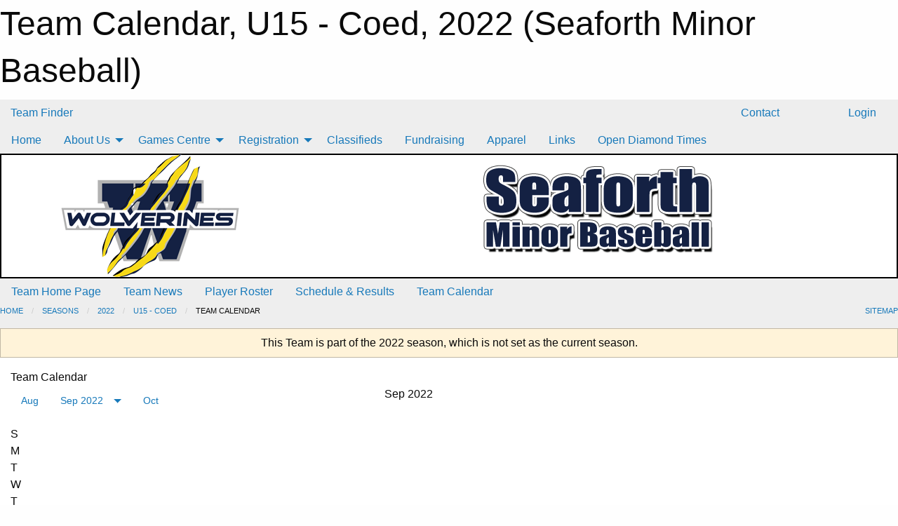

--- FILE ---
content_type: text/html; charset=utf-8
request_url: https://seaforthwolverines.com/Teams/1055/Calendar/
body_size: 7715
content:


<!DOCTYPE html>

<html class="no-js" lang="en">
<head><meta charset="utf-8" /><meta http-equiv="x-ua-compatible" content="ie=edge" /><meta name="viewport" content="width=device-width, initial-scale=1.0" /><link rel="preconnect" href="https://cdnjs.cloudflare.com" /><link rel="dns-prefetch" href="https://cdnjs.cloudflare.com" /><link rel="preconnect" href="https://fonts.gstatic.com" /><link rel="dns-prefetch" href="https://fonts.gstatic.com" /><title>
	2022 > U15 - Coed > Team Calendar (Seaforth Minor Baseball)
</title><link rel="stylesheet" href="https://fonts.googleapis.com/css2?family=Oswald&amp;family=Roboto&amp;family=Passion+One:wght@700&amp;display=swap" />

    <!-- Compressed CSS -->
    <link rel="stylesheet" href="https://cdnjs.cloudflare.com/ajax/libs/foundation/6.7.5/css/foundation.min.css" /><link rel="stylesheet" href="https://cdnjs.cloudflare.com/ajax/libs/motion-ui/2.0.3/motion-ui.css" />

    <!--load all styles -->
    
  <meta name="keywords" content="Sportsheadz,Sports,Website,Minor,Premium,Scheduling" /><meta name="description" content="seaforthwolverines.com powered by MBSportsWeb" />
<style type="text/css">
 body { --D-color-rgb-primary: 20,33,67; --D-color-rgb-secondary: 153,153,153; --D-color-rgb-link: 20,33,67; --D-color-rgb-link-hover: 153,153,153; --D-color-rgb-content-link: 20,33,67; --D-color-rgb-content-link-hover: 153,153,153 }  body { --D-fonts-main: 'Roboto', sans-serif }  body { --D-fonts-headings: 'Oswald', sans-serif }  body { --D-fonts-bold: 'Passion One', cursive }  body { --D-wrapper-max-width: 1200px }  .sitecontainer { background-color: rgba(238,238,238,1.0) } @media screen and (min-width: 64em) {  .sitecontainer {  } }  .sitecontainer main .wrapper { background-color: rgba(255,255,255,1); }  .bottom-drawer .content { background-color: rgba(255,255,255,1); } #wid6 .row-masthead { background-color: rgba(255,255,255,1.0); border: solid 0.1em rgba(0,0,0,1.0) } .cMain_ctl44-outer .heading-1 { --D-color-rgb-primary: 20,33,67; --D-color-rgb-primary-contrast: 255,255,255; --D-color-rgb-secondary: 153,153,153; } .cMain_ctl44-outer .month { --color-rgb-primary: 20,33,67; --color-rgb-primary-contrast: 255,255,255; } .cMain_ctl44-outer .month { --color-rgb-secondary: 153,153,153; --color-rgb-secondary-contrast: 255,255,255; }
</style>
<link href="/Domains/seaforthwolverines.com/favicon.ico" rel="shortcut icon" /><link href="/assets/responsive/css/public.min.css?v=2025.07.27" type="text/css" rel="stylesheet" media="screen" /><link href="/Utils/Styles.aspx?ParentType=Team&amp;ParentID=1055&amp;Mode=Responsive&amp;Version=2024.04.15.20.00.00" type="text/css" rel="stylesheet" media="screen" /><script>var clicky_site_ids = clicky_site_ids || []; clicky_site_ids.push(101107638); var clicky_custom = {};</script>
<script async src="//static.getclicky.com/js"></script>
<script async src="//static.getclicky.com/inc/javascript/video/youtube.js"></script>
</head>
<body>
    
    
  <h1 class="hidden">Team Calendar, U15 - Coed, 2022 (Seaforth Minor Baseball)</h1>

    <form method="post" action="/Teams/1055/Calendar/" id="frmMain">
<div class="aspNetHidden">
<input type="hidden" name="tlrk_ssm_TSSM" id="tlrk_ssm_TSSM" value="" />
<input type="hidden" name="tlrk_sm_TSM" id="tlrk_sm_TSM" value="" />
<input type="hidden" name="__EVENTTARGET" id="__EVENTTARGET" value="" />
<input type="hidden" name="__EVENTARGUMENT" id="__EVENTARGUMENT" value="" />
<input type="hidden" name="__VIEWSTATE" id="__VIEWSTATE" value="4gbxJVpi0RRYwtQX1rh6HlWheDsM7D5RC9AhEWIQneDvK0W9Lxhr/bNfZdIy9TNOIKF0KjmGt5UhIcRGx93+Zc8ur/EawqHjc8imir8rDYiCw4DKsH0qmDVWP4V7V8wXamqAYycMYwJRZT+ZS1xgNPsBmPH6trYWzW5fq6CyB38q99b9mzBxBqkd/qtIauXQBDv9RkyLY+mEzBmbMxrWkl8LlAYiF2SR1vgcunVktr6R15jksGXxos0AivYS6aSB8gf9pqezenirKwT8kWHopWk/TZkCLaAefyjetVKEVaxpGr0TggBrGLdXyrQVoKIpmklsZwsFx8xS5dH8csyzxL6qYacmtY/TtoiTSUPoCEGc9bBJwJLYzu7Pn1dgQiEMKbZZDBI0ixhZlU8z10wAllHe9MBUl806/kqoFhY+69TvV+pQhzMQrI1Cmop4tF5g8KEIgiP6jRAvSswJfM/IPdrcpplPPNg9oNnSdsfRj6slDXuCGETUZAo+Wn2poi/J" />
</div>

<script type="text/javascript">
//<![CDATA[
var theForm = document.forms['frmMain'];
if (!theForm) {
    theForm = document.frmMain;
}
function __doPostBack(eventTarget, eventArgument) {
    if (!theForm.onsubmit || (theForm.onsubmit() != false)) {
        theForm.__EVENTTARGET.value = eventTarget;
        theForm.__EVENTARGUMENT.value = eventArgument;
        theForm.submit();
    }
}
//]]>
</script>


<script src="/WebResource.axd?d=pynGkmcFUV13He1Qd6_TZDVuNfL2TO4fCPIPRjVE7dBgRVIHyMQpxJfW98Lj_Qez0xBwEHZZvrp1bxIc_mLL2g2&amp;t=638901397900000000" type="text/javascript"></script>


<script src="https://ajax.aspnetcdn.com/ajax/4.5.2/1/MicrosoftAjax.js" type="text/javascript"></script>
<script src="https://ajax.aspnetcdn.com/ajax/4.5.2/1/MicrosoftAjaxWebForms.js" type="text/javascript"></script>
<script src="/assets/core/js/web/web.min.js?v=2025.07.27" type="text/javascript"></script>
<script src="https://d2i2wahzwrm1n5.cloudfront.net/ajaxz/2025.2.609/Common/Core.js" type="text/javascript"></script>
<script src="https://d2i2wahzwrm1n5.cloudfront.net/ajaxz/2025.2.609/Ajax/Ajax.js" type="text/javascript"></script>
<div class="aspNetHidden">

	<input type="hidden" name="__VIEWSTATEGENERATOR" id="__VIEWSTATEGENERATOR" value="CA0B0334" />
	<input type="hidden" name="__EVENTVALIDATION" id="__EVENTVALIDATION" value="/+Jju4Yswv9/vnmvTwxdmHoghVNTEv5j/IjlU7bvEN2MP8UlIaR1yjOOfaqmcroCHKw86t0mhfMxEZXf9d21/iE2YlY1mYBVTcYakxjZ1g/a/AohpGRmI7Sc6Rsz8C5f" />
</div>
        <script type="text/javascript">
//<![CDATA[
Sys.WebForms.PageRequestManager._initialize('ctl00$tlrk_sm', 'frmMain', ['tctl00$tlrk_ramSU','tlrk_ramSU'], [], [], 90, 'ctl00');
//]]>
</script>

        <!-- 2025.2.609.462 --><div id="tlrk_ramSU">
	<span id="tlrk_ram" style="display:none;"></span>
</div>
        

        
  <div class="sitecontainer"><div id="row3" class="row-outer  not-editable"><div class="row-inner"><div id="wid4"><div class="outer-top-bar"><div class="wrapper row-top-bar"><div class="grid-x grid-padding-x align-middle"><div class="cell shrink show-for-small-only"><div class="cell small-6" data-responsive-toggle="top_bar_links" data-hide-for="medium"><button title="Toggle Top Bar Links" class="menu-icon" type="button" data-toggle></button></div></div><div class="cell shrink"><a href="/Seasons/Current/">Team Finder</a></div><div class="cell shrink"><div class="grid-x grid-margin-x"><div class="cell auto"><a href="https://www.facebook.com/SeaforthWinthrop-Minor-Softball-151516641574443/" target="_blank" rel="noopener"><i class="fab fa-facebook" title="Facebook"></i></a></div></div></div><div class="cell auto show-for-medium"><ul class="menu align-right"><li><a href="/Contact/"><i class="fas fa-address-book" title="Contacts"></i>&nbsp;Contact</a></li><li><a href="/Search/"><i class="fas fa-search" title="Search"></i><span class="hide-for-medium">&nbsp;Search</span></a></li></ul></div><div class="cell auto medium-shrink text-right"><ul class="dropdown menu align-right" data-dropdown-menu><li><a href="/Account/Login/?ReturnUrl=%2fTeams%2f1055%2fCalendar%2f" rel="nofollow"><i class="fas fa-sign-in-alt"></i>&nbsp;Login</a></li></ul></div></div><div id="top_bar_links" class="hide-for-medium" style="display:none;"><ul class="vertical menu"><li><a href="/Contact/"><i class="fas fa-address-book" title="Contacts"></i>&nbsp;Contact</a></li><li><a href="/Search/"><i class="fas fa-search" title="Search"></i><span class="hide-for-medium">&nbsp;Search</span></a></li></ul></div></div></div>
</div></div></div><header id="header" class="hide-for-print"><div id="row9" class="row-outer  not-editable"><div class="row-inner wrapper"><div id="wid10">
</div></div></div><div id="row5" class="row-outer  not-editable"><div class="row-inner wrapper"><div id="wid7">
        <div class="cMain_ctl14-row-menu row-menu org-menu">
            
            <div class="grid-x align-middle">
                
                <nav class="cell auto">
                    <div class="title-bar" data-responsive-toggle="cMain_ctl14_menu" data-hide-for="large">
                        <div class="title-bar-left">
                            
                            <ul class="horizontal menu">
                                
                                <li><a href="/">Home</a></li>
                                
                                <li><a href="/Seasons/Current/">Team Finder</a></li>
                                
                            </ul>
                            
                        </div>
                        <div class="title-bar-right">
                            <div class="title-bar-title" data-toggle="cMain_ctl14_menu">Organization Menu&nbsp;<i class="fas fa-bars"></i></div>
                        </div>
                    </div>
                    <ul id="cMain_ctl14_menu" style="display: none;" class="vertical large-horizontal menu " data-responsive-menu="drilldown large-dropdown" data-back-button='<li class="js-drilldown-back"><a class="sh-menu-back"></a></li>'>
                        <li class="hover-nonfunction"><a href="/">Home</a></li><li class="hover-nonfunction"><a>About Us</a><ul class="menu vertical nested"><li class="hover-nonfunction"><a href="/Pages/1002/Mission_and_Vision/">Mission &amp; Vision</a></li><li class="hover-nonfunction"><a href="/Staff/1003/">Executive &amp; Staff</a></li><li class="hover-nonfunction"><a href="/Coaches/1004/">Current Coaches</a></li><li class="hover-nonfunction"><a href="/Contact/1005/">Contact Us</a></li></ul></li><li class="hover-nonfunction"><a>Games Centre</a><ul class="menu vertical nested"><li class="hover-nonfunction"><a href="/Schedule/">Schedule &amp; Results</a></li><li class="hover-nonfunction"><a href="/Calendar/">Organization Calendar</a></li></ul></li><li class="hover-nonfunction"><a>Registration </a><ul class="menu vertical nested"><li class="hover-nonfunction"><a href="/Pages/1010/General_Payment_Information/">General/Payment Information</a></li></ul></li><li class="hover-nonfunction"><a href="/Classifieds/">Classifieds</a></li><li class="hover-nonfunction"><a href="/Pages/1378/Fundraising/">Fundraising</a></li><li class="hover-nonfunction"><a href="/Pages/1446/Apparel/">Apparel</a></li><li class="hover-nonfunction"><a href="/Links/">Links</a></li><li class="hover-nonfunction"><a href="/Availabilities/1084/">Open Diamond Times</a></li>
                    </ul>
                </nav>
            </div>
            
        </div>
        </div><div id="wid6"><div class="cMain_ctl17-row-masthead row-masthead"><div class="grid-x align-middle text-center"><div class="cell small-4"><a href="/"><img class="contained-image" src="/domains/seaforthwolverines.com/logo.png" alt="Main Logo" /></a></div><div class="cell small-8"><img class="contained-image" src="/domains/seaforthwolverines.com/bg_header.png" alt="Banner Image" /></div></div></div>
</div><div id="wid8">
<div class="cMain_ctl20-row-menu row-menu">
    <div class="grid-x align-middle">
        
        <nav class="cell auto">
            <div class="title-bar" data-responsive-toggle="cMain_ctl20_menu" data-hide-for="large">
                <div class="title-bar-left flex-child-shrink">
                    <div class="grid-x align-middle">
                        
                    </div>
                </div>
                <div class="title-bar-right flex-child-grow">
                    <div class="grid-x align-middle">
                        <div class="cell auto"></div>
                        
                        <div class="cell shrink">
                            <div class="title-bar-title" data-toggle="cMain_ctl20_menu">U15 - Coed Menu&nbsp;<i class="fas fa-bars"></i></div>
                        </div>
                    </div>
                </div>
            </div>
            <ul id="cMain_ctl20_menu" style="display: none;" class="vertical large-horizontal menu " data-responsive-menu="drilldown large-dropdown" data-back-button='<li class="js-drilldown-back"><a class="sh-menu-back"></a></li>'>
                <li><a href="/Teams/1055/">Team Home Page</a></li><li><a href="/Teams/1055/Articles/">Team News</a></li><li><a href="/Teams/1055/Players/">Player Roster</a></li><li><a href="/Teams/1055/Schedule/">Schedule & Results</a></li><li><a href="/Teams/1055/Calendar/">Team Calendar</a></li>
            </ul>
        </nav>
        
    </div>
    
</div>
</div></div></div><div id="row11" class="row-outer  not-editable"><div class="row-inner wrapper"><div id="wid12">
<div class="cMain_ctl25-row-breadcrumb row-breadcrumb">
    <div class="grid-x"><div class="cell auto"><nav aria-label="You are here:" role="navigation"><ul class="breadcrumbs"><li><a href="/" title="Main Home Page">Home</a></li><li><a href="/Seasons/" title="List of seasons">Seasons</a></li><li><a href="/Seasons/1041/" title="Season details for 2022">2022</a></li><li><a href="/Teams/1055/" title="U15 - Coed Home Page">U15 - Coed</a></li><li>Team Calendar</li></ul></nav></div><div class="cell shrink"><ul class="breadcrumbs"><li><a href="/Sitemap/" title="Go to the sitemap page for this website"><i class="fas fa-sitemap"></i><span class="show-for-large">&nbsp;Sitemap</span></a></li></ul></div></div>
</div>
</div></div></div></header><main id="main"><div class="wrapper"><div id="row13" class="row-outer  not-editable"><div class="row-inner"><div id="wid14">
<div class="cMain_ctl32-outer widget">
    <div class="callout small warning text-center">This Team is part of the 2022 season, which is not set as the current season.</div>
</div>
</div></div></div><div id="row18" class="row-outer"><div class="row-inner"><div id="wid19"></div></div></div><div id="row1" class="row-outer"><div class="row-inner"><div class="grid-x grid-padding-x"><div id="row1col2" class="cell small-12 medium-12 large-12 ">


<div class="cMain_ctl44-outer">
    <div class="mod">
        <div class="modTitle">
            
            Team Calendar
        </div>
            <div class="grid-x grid-padding-x">
                <div class="cell medium-5">
                    <div class="month"><div class="navigation "><a class="button clear prev" href="/Teams/1055/Calendar/?Month=8&Year=2022">Aug</a><button class="button clear dropdown current" type="button" data-toggle="quickjump">Sep 2022</button><div class="dropdown-pane" style="width:200px;" data-position="bottom" data-alignment="center" id="quickjump" data-dropdown data-auto-focus="true"><ul class="vertical menu"><li class="text-center"><a href="/Teams/1055/Calendar/?Month=2&Year=2022">Feb 2022</a></li><li class="text-center"><a href="/Teams/1055/Calendar/?Month=3&Year=2022">Mar 2022</a></li><li class="text-center"><a href="/Teams/1055/Calendar/?Month=4&Year=2022">Apr 2022</a></li><li class="text-center"><a href="/Teams/1055/Calendar/?Month=5&Year=2022">May 2022</a></li><li class="text-center"><a href="/Teams/1055/Calendar/?Month=6&Year=2022">Jun 2022</a></li><li class="text-center"><a href="/Teams/1055/Calendar/?Month=7&Year=2022">Jul 2022</a></li><li class="text-center"><a href="/Teams/1055/Calendar/?Month=8&Year=2022">Aug 2022</a></li><li class="text-center"><span>** Sep 2022 **</span></li></ul></div><a class="button clear next" href="/Teams/1055/Calendar/?Month=10&Year=2022">Oct</a></div><div class="week header"><div class="day">S</div><div class="day">M</div><div class="day">T</div><div class="day">W</div><div class="day">T</div><div class="day">F</div><div class="day">S</div></div><div class="week"><a id="Aug-28-2022" onclick="show_day('Aug-28-2022')" class="day other">28<div class="caldots"></div></a><a id="Aug-29-2022" onclick="show_day('Aug-29-2022')" class="day other">29<div class="caldots"></div></a><a id="Aug-30-2022" onclick="show_day('Aug-30-2022')" class="day other">30<div class="caldots"></div></a><a id="Aug-31-2022" onclick="show_day('Aug-31-2022')" class="day other">31<div class="caldots"></div></a><a id="Sep-01-2022" onclick="show_day('Sep-01-2022')" class="day">1<div class="caldots"></div></a><a id="Sep-02-2022" onclick="show_day('Sep-02-2022')" class="day">2<div class="caldots"></div></a><a id="Sep-03-2022" onclick="show_day('Sep-03-2022')" class="day">3<div class="caldots"></div></a></div><div class="week"><a id="Sep-04-2022" onclick="show_day('Sep-04-2022')" class="day">4<div class="caldots"></div></a><a id="Sep-05-2022" onclick="show_day('Sep-05-2022')" class="day">5<div class="caldots"></div></a><a id="Sep-06-2022" onclick="show_day('Sep-06-2022')" class="day">6<div class="caldots"></div></a><a id="Sep-07-2022" onclick="show_day('Sep-07-2022')" class="day">7<div class="caldots"></div></a><a id="Sep-08-2022" onclick="show_day('Sep-08-2022')" class="day">8<div class="caldots"></div></a><a id="Sep-09-2022" onclick="show_day('Sep-09-2022')" class="day">9<div class="caldots"></div></a><a id="Sep-10-2022" onclick="show_day('Sep-10-2022')" class="day">10<div class="caldots"></div></a></div><div class="week"><a id="Sep-11-2022" onclick="show_day('Sep-11-2022')" class="day">11<div class="caldots"></div></a><a id="Sep-12-2022" onclick="show_day('Sep-12-2022')" class="day">12<div class="caldots"></div></a><a id="Sep-13-2022" onclick="show_day('Sep-13-2022')" class="day">13<div class="caldots"></div></a><a id="Sep-14-2022" onclick="show_day('Sep-14-2022')" class="day">14<div class="caldots"></div></a><a id="Sep-15-2022" onclick="show_day('Sep-15-2022')" class="day">15<div class="caldots"></div></a><a id="Sep-16-2022" onclick="show_day('Sep-16-2022')" class="day">16<div class="caldots"></div></a><a id="Sep-17-2022" onclick="show_day('Sep-17-2022')" class="day">17<div class="caldots"></div></a></div><div class="week"><a id="Sep-18-2022" onclick="show_day('Sep-18-2022')" class="day">18<div class="caldots"></div></a><a id="Sep-19-2022" onclick="show_day('Sep-19-2022')" class="day">19<div class="caldots"></div></a><a id="Sep-20-2022" onclick="show_day('Sep-20-2022')" class="day">20<div class="caldots"></div></a><a id="Sep-21-2022" onclick="show_day('Sep-21-2022')" class="day">21<div class="caldots"></div></a><a id="Sep-22-2022" onclick="show_day('Sep-22-2022')" class="day">22<div class="caldots"></div></a><a id="Sep-23-2022" onclick="show_day('Sep-23-2022')" class="day">23<div class="caldots"></div></a><a id="Sep-24-2022" onclick="show_day('Sep-24-2022')" class="day">24<div class="caldots"></div></a></div><div class="week"><a id="Sep-25-2022" onclick="show_day('Sep-25-2022')" class="day">25<div class="caldots"></div></a><a id="Sep-26-2022" onclick="show_day('Sep-26-2022')" class="day">26<div class="caldots"></div></a><a id="Sep-27-2022" onclick="show_day('Sep-27-2022')" class="day">27<div class="caldots"></div></a><a id="Sep-28-2022" onclick="show_day('Sep-28-2022')" class="day">28<div class="caldots"></div></a><a id="Sep-29-2022" onclick="show_day('Sep-29-2022')" class="day">29<div class="caldots"></div></a><a id="Sep-30-2022" onclick="show_day('Sep-30-2022')" class="day">30<div class="caldots"></div></a><a id="Oct-01-2022" onclick="show_day('Oct-01-2022')" class="day other">1<div class="caldots"></div></a></div></div>
                </div>
                <div class="cell medium-7">
                    <div class="heading-1-wrapper"><div class="heading-1"><span class="pre"></span><span class="text">Sep 2022</span><span class="suf"></span></div></div><a id="show-all" class="button expanded themed" onclick="show_all()" style="display: none;">Show Full Month</a><div class="cal-items team"><div class="day-details other" id="day-Aug-28-2022"><div class="h6 text-center">Sun, Aug 28</div><div class="empty">No events for Sun, Aug 28, 2022</div></div><div class="day-details other" id="day-Aug-29-2022"><div class="h6 text-center">Mon, Aug 29</div><div class="empty">No events for Mon, Aug 29, 2022</div></div><div class="day-details other" id="day-Aug-30-2022"><div class="h6 text-center">Tue, Aug 30</div><div class="empty">No events for Tue, Aug 30, 2022</div></div><div class="day-details other" id="day-Aug-31-2022"><div class="h6 text-center">Wed, Aug 31</div><div class="empty">No events for Wed, Aug 31, 2022</div></div><div class="day-details selected" id="day-Sep-01-2022"><div class="h6 text-center">Thu, Sep 01</div><div class="empty">No events for Thu, Sep 01, 2022</div></div><div class="day-details selected" id="day-Sep-02-2022"><div class="h6 text-center">Fri, Sep 02</div><div class="empty">No events for Fri, Sep 02, 2022</div></div><div class="day-details selected" id="day-Sep-03-2022"><div class="h6 text-center">Sat, Sep 03</div><div class="empty">No events for Sat, Sep 03, 2022</div></div><div class="day-details selected" id="day-Sep-04-2022"><div class="h6 text-center">Sun, Sep 04</div><div class="empty">No events for Sun, Sep 04, 2022</div></div><div class="day-details selected" id="day-Sep-05-2022"><div class="h6 text-center">Mon, Sep 05</div><div class="empty">No events for Mon, Sep 05, 2022</div></div><div class="day-details selected" id="day-Sep-06-2022"><div class="h6 text-center">Tue, Sep 06</div><div class="empty">No events for Tue, Sep 06, 2022</div></div><div class="day-details selected" id="day-Sep-07-2022"><div class="h6 text-center">Wed, Sep 07</div><div class="empty">No events for Wed, Sep 07, 2022</div></div><div class="day-details selected" id="day-Sep-08-2022"><div class="h6 text-center">Thu, Sep 08</div><div class="empty">No events for Thu, Sep 08, 2022</div></div><div class="day-details selected" id="day-Sep-09-2022"><div class="h6 text-center">Fri, Sep 09</div><div class="empty">No events for Fri, Sep 09, 2022</div></div><div class="day-details selected" id="day-Sep-10-2022"><div class="h6 text-center">Sat, Sep 10</div><div class="empty">No events for Sat, Sep 10, 2022</div></div><div class="day-details selected" id="day-Sep-11-2022"><div class="h6 text-center">Sun, Sep 11</div><div class="empty">No events for Sun, Sep 11, 2022</div></div><div class="day-details selected" id="day-Sep-12-2022"><div class="h6 text-center">Mon, Sep 12</div><div class="empty">No events for Mon, Sep 12, 2022</div></div><div class="day-details selected" id="day-Sep-13-2022"><div class="h6 text-center">Tue, Sep 13</div><div class="empty">No events for Tue, Sep 13, 2022</div></div><div class="day-details selected" id="day-Sep-14-2022"><div class="h6 text-center">Wed, Sep 14</div><div class="empty">No events for Wed, Sep 14, 2022</div></div><div class="day-details selected" id="day-Sep-15-2022"><div class="h6 text-center">Thu, Sep 15</div><div class="empty">No events for Thu, Sep 15, 2022</div></div><div class="day-details selected" id="day-Sep-16-2022"><div class="h6 text-center">Fri, Sep 16</div><div class="empty">No events for Fri, Sep 16, 2022</div></div><div class="day-details selected" id="day-Sep-17-2022"><div class="h6 text-center">Sat, Sep 17</div><div class="empty">No events for Sat, Sep 17, 2022</div></div><div class="day-details selected" id="day-Sep-18-2022"><div class="h6 text-center">Sun, Sep 18</div><div class="empty">No events for Sun, Sep 18, 2022</div></div><div class="day-details selected" id="day-Sep-19-2022"><div class="h6 text-center">Mon, Sep 19</div><div class="empty">No events for Mon, Sep 19, 2022</div></div><div class="day-details selected" id="day-Sep-20-2022"><div class="h6 text-center">Tue, Sep 20</div><div class="empty">No events for Tue, Sep 20, 2022</div></div><div class="day-details selected" id="day-Sep-21-2022"><div class="h6 text-center">Wed, Sep 21</div><div class="empty">No events for Wed, Sep 21, 2022</div></div><div class="day-details selected" id="day-Sep-22-2022"><div class="h6 text-center">Thu, Sep 22</div><div class="empty">No events for Thu, Sep 22, 2022</div></div><div class="day-details selected" id="day-Sep-23-2022"><div class="h6 text-center">Fri, Sep 23</div><div class="empty">No events for Fri, Sep 23, 2022</div></div><div class="day-details selected" id="day-Sep-24-2022"><div class="h6 text-center">Sat, Sep 24</div><div class="empty">No events for Sat, Sep 24, 2022</div></div><div class="day-details selected" id="day-Sep-25-2022"><div class="h6 text-center">Sun, Sep 25</div><div class="empty">No events for Sun, Sep 25, 2022</div></div><div class="day-details selected" id="day-Sep-26-2022"><div class="h6 text-center">Mon, Sep 26</div><div class="empty">No events for Mon, Sep 26, 2022</div></div><div class="day-details selected" id="day-Sep-27-2022"><div class="h6 text-center">Tue, Sep 27</div><div class="empty">No events for Tue, Sep 27, 2022</div></div><div class="day-details selected" id="day-Sep-28-2022"><div class="h6 text-center">Wed, Sep 28</div><div class="empty">No events for Wed, Sep 28, 2022</div></div><div class="day-details selected" id="day-Sep-29-2022"><div class="h6 text-center">Thu, Sep 29</div><div class="empty">No events for Thu, Sep 29, 2022</div></div><div class="day-details selected" id="day-Sep-30-2022"><div class="h6 text-center">Fri, Sep 30</div><div class="empty">No events for Fri, Sep 30, 2022</div></div><div class="day-details other" id="day-Oct-01-2022"><div class="h6 text-center">Sat, Oct 01</div><div class="empty">No events for Sat, Oct 01, 2022</div></div></div>
                </div>
                <div class="cell small-12">
                    
                </div>
            </div>
    </div>
</div>



<script type="text/javascript">

    function show_day(date) { var cell = $("#" + date); $("#show-all").fadeIn(); $(".empty-date").hide(); if (cell.length) { $(".day").removeClass("selected"); cell.addClass("selected"); $(".day-details").hide(); $("#day-" + date + " .is-subsequent-item").show(); $("#day-" + date).fadeIn(); }  }

    function show_all() { $(".day").removeClass("selected"); $(".day-details").hide(); $(".is-subsequent-item").hide(); $(".has-items").fadeIn(); $("#show-all").hide(); }

    window.onload = function () { if (window.location.hash != "") { show_day(window.location.hash.split('#')[1]); } }

</script>

</div></div></div></div></div></main><footer id="footer" class="hide-for-print"><div id="row15" class="row-outer  not-editable"><div class="row-inner wrapper"><div id="wid16">
    <div class="cMain_ctl52-row-footer row-footer">
        <div class="grid-x"><div class="cell medium-6"><div class="sportsheadz"><div class="grid-x"><div class="cell small-6 text-center sh-logo"><a href="/Teams/1055/App/" rel="noopener" title="More information about the Sportsheadz App"><img src="https://mbswcdn.com/img/sportsheadz/go-mobile.png" alt="Sportsheadz Go Mobile!" /></a></div><div class="cell small-6"><h3>Get Mobile!</h3><p>Download our mobile app to stay up to date on all the latest scores, stats, and schedules</p><div class="app-store-links"><div class="cell"><a href="/Teams/1055/App/" rel="noopener" title="More information about the Sportsheadz App"><img src="https://mbswcdn.com/img/sportsheadz/appstorebadge-300x102.png" alt="Apple App Store" /></a></div><div class="cell"><a href="/Teams/1055/App/" rel="noopener" title="More information about the Sportsheadz App"><img src="https://mbswcdn.com/img/sportsheadz/google-play-badge-1-300x92.png" alt="Google Play Store" /></a></div></div></div></div></div></div><div class="cell medium-6"><div class="contact"><h3>Contact Us</h3>Visit our <a href="/Contact">Contact</a> page for more contact details.</div></div></div><div class="grid-x grid-padding-x grid-padding-y align-middle text-center"><div class="cell small-12"><div class="org"><span></span></div><div class="site"><span>2022 U15 - Coed</span></div></div></div>
    </div>
</div><div id="wid17">

<div class="cMain_ctl55-outer">
    <div class="row-footer-terms">
        <div class="grid-x grid-padding-x grid-padding-y">
            <div class="cell">
                <ul class="menu align-center">
                    <li><a href="https://mail.mbsportsweb.ca/" rel="nofollow">Webmail</a></li>
                    
                    <li><a href="/Privacy-Policy/">Privacy Policy</a></li>
                    <li><a href="/Terms-Of-Use/">Terms of Use</a></li>
                    <li><a href="/Help/">Website Help</a></li>
                    <li><a href="/Sitemap/">Sitemap</a></li>
                    <li><a href="/Contact/">Contact</a></li>
                    <li><a href="/Subscribe/">Subscribe</a></li>
                </ul>
            </div>
        </div>
    </div>
</div>
</div></div></div></footer></div>
  
  
  

        
        
        <input type="hidden" name="ctl00$hfCmd" id="hfCmd" />
        <script type="text/javascript">
            //<![CDATA[
            function get_HFID() { return "hfCmd"; }
            function toggleBio(eLink, eBio) { if (document.getElementById(eBio).style.display == 'none') { document.getElementById(eLink).innerHTML = 'Hide Bio'; document.getElementById(eBio).style.display = 'block'; } else { document.getElementById(eLink).innerHTML = 'Show Bio'; document.getElementById(eBio).style.display = 'none'; } }
            function get_WinHeight() { var h = (typeof window.innerHeight != 'undefined' ? window.innerHeight : document.body.offsetHeight); return h; }
            function get_WinWidth() { var w = (typeof window.innerWidth != 'undefined' ? window.innerWidth : document.body.offsetWidth); return w; }
            function StopPropagation(e) { e.cancelBubble = true; if (e.stopPropagation) { e.stopPropagation(); } }
            function set_cmd(n) { var t = $get(get_HFID()); t.value = n, __doPostBack(get_HFID(), "") }
            function set_cookie(n, t, i) { var r = new Date; r.setDate(r.getDate() + i), document.cookie = n + "=" + escape(t) + ";expires=" + r.toUTCString() + ";path=/;SameSite=Strict"; }
            function get_cookie(n) { var t, i; if (document.cookie.length > 0) { t = document.cookie.indexOf(n + "="); if (t != -1) return t = t + n.length + 1, i = document.cookie.indexOf(";", t), i == -1 && (i = document.cookie.length), unescape(document.cookie.substring(t, i)) } return "" }
            function Track(goal_name) { if (typeof (clicky) != "undefined") { clicky.goal(goal_name); } }
                //]]>
        </script>
    

<script type="text/javascript">
//<![CDATA[
window.__TsmHiddenField = $get('tlrk_sm_TSM');Sys.Application.add_init(function() {
    $create(Telerik.Web.UI.RadAjaxManager, {"_updatePanels":"","ajaxSettings":[],"clientEvents":{OnRequestStart:"",OnResponseEnd:""},"defaultLoadingPanelID":"","enableAJAX":true,"enableHistory":false,"links":[],"styles":[],"uniqueID":"ctl00$tlrk_ram","updatePanelsRenderMode":0}, null, null, $get("tlrk_ram"));
});
//]]>
</script>
</form>

    <script src="https://cdnjs.cloudflare.com/ajax/libs/jquery/3.6.0/jquery.min.js"></script>
    <script src="https://cdnjs.cloudflare.com/ajax/libs/what-input/5.2.12/what-input.min.js"></script>
    <!-- Compressed JavaScript -->
    <script src="https://cdnjs.cloudflare.com/ajax/libs/foundation/6.7.5/js/foundation.min.js"></script>
    <!-- Slick Carousel Compressed JavaScript -->
    <script src="/assets/responsive/js/slick.min.js?v=2025.07.27"></script>

    <script>
        $(document).foundation();

        $(".sh-menu-back").each(function () {
            var backTxt = $(this).parent().closest(".is-drilldown-submenu-parent").find("> a").text();
            $(this).text(backTxt);
        });

        $(".hover-nonfunction").on("mouseenter", function () { $(this).addClass("hover"); });
        $(".hover-nonfunction").on("mouseleave", function () { $(this).removeClass("hover"); });
        $(".hover-function").on("mouseenter touchstart", function () { $(this).addClass("hover"); setTimeout(function () { $(".hover-function.hover .hover-function-links").css("pointer-events", "auto"); }, 100); });
        $(".hover-function").on("mouseleave touchmove", function () { $(".hover-function.hover .hover-function-links").css("pointer-events", "none"); $(this).removeClass("hover"); });

        function filteritems(containerid, item_css, css_to_show) {
            if (css_to_show == "") {
                $("#" + containerid + " ." + item_css).fadeIn();
            } else {
                $("#" + containerid + " ." + item_css).hide();
                $("#" + containerid + " ." + item_css + "." + css_to_show).fadeIn();
            }
        }

    </script>

    <script> show_all()</script>

    <script type="text/javascript">
 var alt_title = $("h1.hidden").html(); if(alt_title != "") { clicky_custom.title = alt_title; }
</script>


    

<script defer src="https://static.cloudflareinsights.com/beacon.min.js/vcd15cbe7772f49c399c6a5babf22c1241717689176015" integrity="sha512-ZpsOmlRQV6y907TI0dKBHq9Md29nnaEIPlkf84rnaERnq6zvWvPUqr2ft8M1aS28oN72PdrCzSjY4U6VaAw1EQ==" data-cf-beacon='{"version":"2024.11.0","token":"8cd3bc6cac244e028af7ed2b2f1a0bbc","r":1,"server_timing":{"name":{"cfCacheStatus":true,"cfEdge":true,"cfExtPri":true,"cfL4":true,"cfOrigin":true,"cfSpeedBrain":true},"location_startswith":null}}' crossorigin="anonymous"></script>
</body>
</html>
